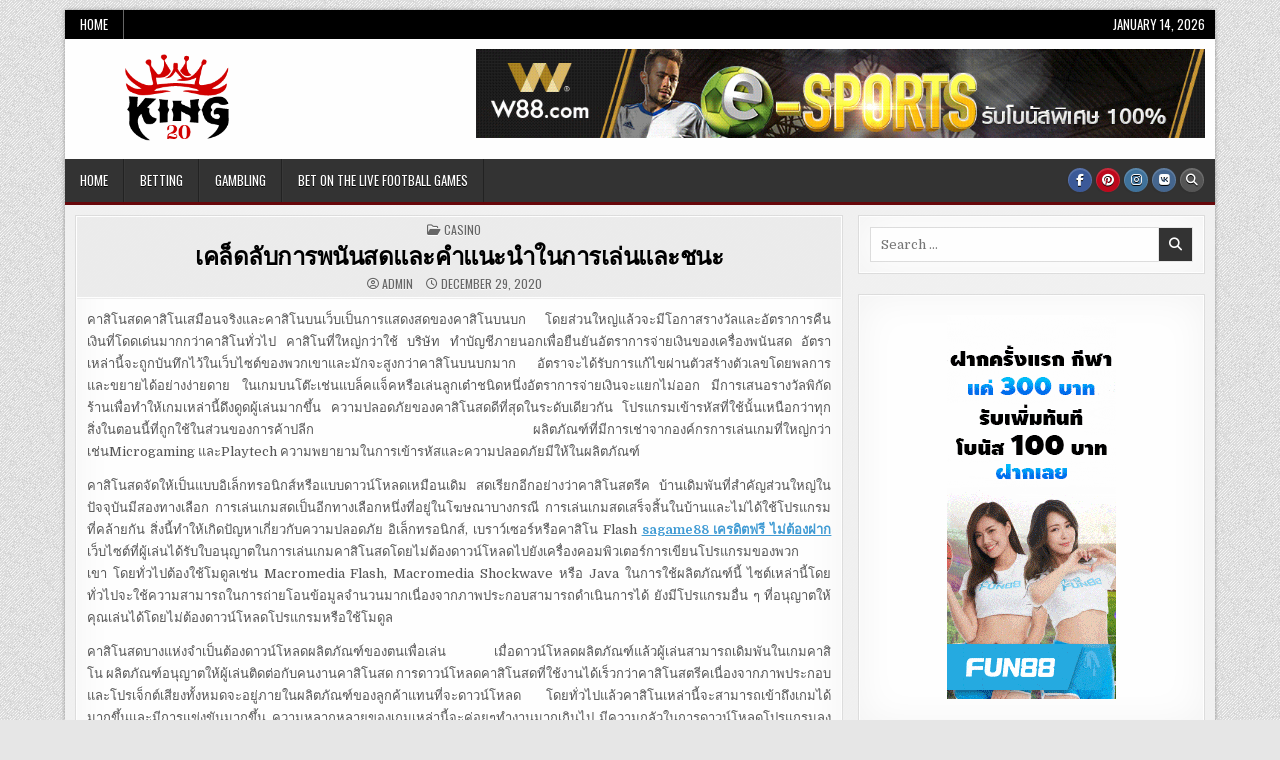

--- FILE ---
content_type: text/html; charset=UTF-8
request_url: https://king20.net/2020/%E0%B9%80%E0%B8%84%E0%B8%A5%E0%B9%87%E0%B8%94%E0%B8%A5%E0%B8%B1%E0%B8%9A%E0%B8%81%E0%B8%B2%E0%B8%A3%E0%B8%9E%E0%B8%99%E0%B8%B1%E0%B8%99%E0%B8%AA%E0%B8%94%E0%B9%81%E0%B8%A5%E0%B8%B0%E0%B8%84%E0%B8%B3.htm
body_size: 11169
content:
<!DOCTYPE html>
<html lang="en-US">
<head>
<meta charset="UTF-8">
<meta name="viewport" content="width=device-width, initial-scale=1.0">
<link rel="profile" href="http://gmpg.org/xfn/11">
<title>เคล็ดลับการพนันสดและคำแนะนำในการเล่นและชนะ &#8211; King20</title>
<meta name='robots' content='max-image-preview:large' />
<link rel='dns-prefetch' href='//fonts.googleapis.com' />
<link rel="alternate" type="application/rss+xml" title="King20 &raquo; Feed" href="https://king20.net/feed" />
<link rel="alternate" type="application/rss+xml" title="King20 &raquo; Comments Feed" href="https://king20.net/comments/feed" />
<link rel="alternate" type="application/rss+xml" title="King20 &raquo; เคล็ดลับการพนันสดและคำแนะนำในการเล่นและชนะ Comments Feed" href="https://king20.net/2020/%e0%b9%80%e0%b8%84%e0%b8%a5%e0%b9%87%e0%b8%94%e0%b8%a5%e0%b8%b1%e0%b8%9a%e0%b8%81%e0%b8%b2%e0%b8%a3%e0%b8%9e%e0%b8%99%e0%b8%b1%e0%b8%99%e0%b8%aa%e0%b8%94%e0%b9%81%e0%b8%a5%e0%b8%b0%e0%b8%84%e0%b8%b3.htm/feed" />
<link rel="alternate" title="oEmbed (JSON)" type="application/json+oembed" href="https://king20.net/wp-json/oembed/1.0/embed?url=https%3A%2F%2Fking20.net%2F2020%2F%25e0%25b9%2580%25e0%25b8%2584%25e0%25b8%25a5%25e0%25b9%2587%25e0%25b8%2594%25e0%25b8%25a5%25e0%25b8%25b1%25e0%25b8%259a%25e0%25b8%2581%25e0%25b8%25b2%25e0%25b8%25a3%25e0%25b8%259e%25e0%25b8%2599%25e0%25b8%25b1%25e0%25b8%2599%25e0%25b8%25aa%25e0%25b8%2594%25e0%25b9%2581%25e0%25b8%25a5%25e0%25b8%25b0%25e0%25b8%2584%25e0%25b8%25b3.htm" />
<link rel="alternate" title="oEmbed (XML)" type="text/xml+oembed" href="https://king20.net/wp-json/oembed/1.0/embed?url=https%3A%2F%2Fking20.net%2F2020%2F%25e0%25b9%2580%25e0%25b8%2584%25e0%25b8%25a5%25e0%25b9%2587%25e0%25b8%2594%25e0%25b8%25a5%25e0%25b8%25b1%25e0%25b8%259a%25e0%25b8%2581%25e0%25b8%25b2%25e0%25b8%25a3%25e0%25b8%259e%25e0%25b8%2599%25e0%25b8%25b1%25e0%25b8%2599%25e0%25b8%25aa%25e0%25b8%2594%25e0%25b9%2581%25e0%25b8%25a5%25e0%25b8%25b0%25e0%25b8%2584%25e0%25b8%25b3.htm&#038;format=xml" />
<style id='wp-img-auto-sizes-contain-inline-css' type='text/css'>
img:is([sizes=auto i],[sizes^="auto," i]){contain-intrinsic-size:3000px 1500px}
/*# sourceURL=wp-img-auto-sizes-contain-inline-css */
</style>
<style id='wp-emoji-styles-inline-css' type='text/css'>

	img.wp-smiley, img.emoji {
		display: inline !important;
		border: none !important;
		box-shadow: none !important;
		height: 1em !important;
		width: 1em !important;
		margin: 0 0.07em !important;
		vertical-align: -0.1em !important;
		background: none !important;
		padding: 0 !important;
	}
/*# sourceURL=wp-emoji-styles-inline-css */
</style>
<style id='wp-block-library-inline-css' type='text/css'>
:root{--wp-block-synced-color:#7a00df;--wp-block-synced-color--rgb:122,0,223;--wp-bound-block-color:var(--wp-block-synced-color);--wp-editor-canvas-background:#ddd;--wp-admin-theme-color:#007cba;--wp-admin-theme-color--rgb:0,124,186;--wp-admin-theme-color-darker-10:#006ba1;--wp-admin-theme-color-darker-10--rgb:0,107,160.5;--wp-admin-theme-color-darker-20:#005a87;--wp-admin-theme-color-darker-20--rgb:0,90,135;--wp-admin-border-width-focus:2px}@media (min-resolution:192dpi){:root{--wp-admin-border-width-focus:1.5px}}.wp-element-button{cursor:pointer}:root .has-very-light-gray-background-color{background-color:#eee}:root .has-very-dark-gray-background-color{background-color:#313131}:root .has-very-light-gray-color{color:#eee}:root .has-very-dark-gray-color{color:#313131}:root .has-vivid-green-cyan-to-vivid-cyan-blue-gradient-background{background:linear-gradient(135deg,#00d084,#0693e3)}:root .has-purple-crush-gradient-background{background:linear-gradient(135deg,#34e2e4,#4721fb 50%,#ab1dfe)}:root .has-hazy-dawn-gradient-background{background:linear-gradient(135deg,#faaca8,#dad0ec)}:root .has-subdued-olive-gradient-background{background:linear-gradient(135deg,#fafae1,#67a671)}:root .has-atomic-cream-gradient-background{background:linear-gradient(135deg,#fdd79a,#004a59)}:root .has-nightshade-gradient-background{background:linear-gradient(135deg,#330968,#31cdcf)}:root .has-midnight-gradient-background{background:linear-gradient(135deg,#020381,#2874fc)}:root{--wp--preset--font-size--normal:16px;--wp--preset--font-size--huge:42px}.has-regular-font-size{font-size:1em}.has-larger-font-size{font-size:2.625em}.has-normal-font-size{font-size:var(--wp--preset--font-size--normal)}.has-huge-font-size{font-size:var(--wp--preset--font-size--huge)}.has-text-align-center{text-align:center}.has-text-align-left{text-align:left}.has-text-align-right{text-align:right}.has-fit-text{white-space:nowrap!important}#end-resizable-editor-section{display:none}.aligncenter{clear:both}.items-justified-left{justify-content:flex-start}.items-justified-center{justify-content:center}.items-justified-right{justify-content:flex-end}.items-justified-space-between{justify-content:space-between}.screen-reader-text{border:0;clip-path:inset(50%);height:1px;margin:-1px;overflow:hidden;padding:0;position:absolute;width:1px;word-wrap:normal!important}.screen-reader-text:focus{background-color:#ddd;clip-path:none;color:#444;display:block;font-size:1em;height:auto;left:5px;line-height:normal;padding:15px 23px 14px;text-decoration:none;top:5px;width:auto;z-index:100000}html :where(.has-border-color){border-style:solid}html :where([style*=border-top-color]){border-top-style:solid}html :where([style*=border-right-color]){border-right-style:solid}html :where([style*=border-bottom-color]){border-bottom-style:solid}html :where([style*=border-left-color]){border-left-style:solid}html :where([style*=border-width]){border-style:solid}html :where([style*=border-top-width]){border-top-style:solid}html :where([style*=border-right-width]){border-right-style:solid}html :where([style*=border-bottom-width]){border-bottom-style:solid}html :where([style*=border-left-width]){border-left-style:solid}html :where(img[class*=wp-image-]){height:auto;max-width:100%}:where(figure){margin:0 0 1em}html :where(.is-position-sticky){--wp-admin--admin-bar--position-offset:var(--wp-admin--admin-bar--height,0px)}@media screen and (max-width:600px){html :where(.is-position-sticky){--wp-admin--admin-bar--position-offset:0px}}

/*# sourceURL=wp-block-library-inline-css */
</style><style id='global-styles-inline-css' type='text/css'>
:root{--wp--preset--aspect-ratio--square: 1;--wp--preset--aspect-ratio--4-3: 4/3;--wp--preset--aspect-ratio--3-4: 3/4;--wp--preset--aspect-ratio--3-2: 3/2;--wp--preset--aspect-ratio--2-3: 2/3;--wp--preset--aspect-ratio--16-9: 16/9;--wp--preset--aspect-ratio--9-16: 9/16;--wp--preset--color--black: #000000;--wp--preset--color--cyan-bluish-gray: #abb8c3;--wp--preset--color--white: #ffffff;--wp--preset--color--pale-pink: #f78da7;--wp--preset--color--vivid-red: #cf2e2e;--wp--preset--color--luminous-vivid-orange: #ff6900;--wp--preset--color--luminous-vivid-amber: #fcb900;--wp--preset--color--light-green-cyan: #7bdcb5;--wp--preset--color--vivid-green-cyan: #00d084;--wp--preset--color--pale-cyan-blue: #8ed1fc;--wp--preset--color--vivid-cyan-blue: #0693e3;--wp--preset--color--vivid-purple: #9b51e0;--wp--preset--gradient--vivid-cyan-blue-to-vivid-purple: linear-gradient(135deg,rgb(6,147,227) 0%,rgb(155,81,224) 100%);--wp--preset--gradient--light-green-cyan-to-vivid-green-cyan: linear-gradient(135deg,rgb(122,220,180) 0%,rgb(0,208,130) 100%);--wp--preset--gradient--luminous-vivid-amber-to-luminous-vivid-orange: linear-gradient(135deg,rgb(252,185,0) 0%,rgb(255,105,0) 100%);--wp--preset--gradient--luminous-vivid-orange-to-vivid-red: linear-gradient(135deg,rgb(255,105,0) 0%,rgb(207,46,46) 100%);--wp--preset--gradient--very-light-gray-to-cyan-bluish-gray: linear-gradient(135deg,rgb(238,238,238) 0%,rgb(169,184,195) 100%);--wp--preset--gradient--cool-to-warm-spectrum: linear-gradient(135deg,rgb(74,234,220) 0%,rgb(151,120,209) 20%,rgb(207,42,186) 40%,rgb(238,44,130) 60%,rgb(251,105,98) 80%,rgb(254,248,76) 100%);--wp--preset--gradient--blush-light-purple: linear-gradient(135deg,rgb(255,206,236) 0%,rgb(152,150,240) 100%);--wp--preset--gradient--blush-bordeaux: linear-gradient(135deg,rgb(254,205,165) 0%,rgb(254,45,45) 50%,rgb(107,0,62) 100%);--wp--preset--gradient--luminous-dusk: linear-gradient(135deg,rgb(255,203,112) 0%,rgb(199,81,192) 50%,rgb(65,88,208) 100%);--wp--preset--gradient--pale-ocean: linear-gradient(135deg,rgb(255,245,203) 0%,rgb(182,227,212) 50%,rgb(51,167,181) 100%);--wp--preset--gradient--electric-grass: linear-gradient(135deg,rgb(202,248,128) 0%,rgb(113,206,126) 100%);--wp--preset--gradient--midnight: linear-gradient(135deg,rgb(2,3,129) 0%,rgb(40,116,252) 100%);--wp--preset--font-size--small: 13px;--wp--preset--font-size--medium: 20px;--wp--preset--font-size--large: 36px;--wp--preset--font-size--x-large: 42px;--wp--preset--spacing--20: 0.44rem;--wp--preset--spacing--30: 0.67rem;--wp--preset--spacing--40: 1rem;--wp--preset--spacing--50: 1.5rem;--wp--preset--spacing--60: 2.25rem;--wp--preset--spacing--70: 3.38rem;--wp--preset--spacing--80: 5.06rem;--wp--preset--shadow--natural: 6px 6px 9px rgba(0, 0, 0, 0.2);--wp--preset--shadow--deep: 12px 12px 50px rgba(0, 0, 0, 0.4);--wp--preset--shadow--sharp: 6px 6px 0px rgba(0, 0, 0, 0.2);--wp--preset--shadow--outlined: 6px 6px 0px -3px rgb(255, 255, 255), 6px 6px rgb(0, 0, 0);--wp--preset--shadow--crisp: 6px 6px 0px rgb(0, 0, 0);}:where(.is-layout-flex){gap: 0.5em;}:where(.is-layout-grid){gap: 0.5em;}body .is-layout-flex{display: flex;}.is-layout-flex{flex-wrap: wrap;align-items: center;}.is-layout-flex > :is(*, div){margin: 0;}body .is-layout-grid{display: grid;}.is-layout-grid > :is(*, div){margin: 0;}:where(.wp-block-columns.is-layout-flex){gap: 2em;}:where(.wp-block-columns.is-layout-grid){gap: 2em;}:where(.wp-block-post-template.is-layout-flex){gap: 1.25em;}:where(.wp-block-post-template.is-layout-grid){gap: 1.25em;}.has-black-color{color: var(--wp--preset--color--black) !important;}.has-cyan-bluish-gray-color{color: var(--wp--preset--color--cyan-bluish-gray) !important;}.has-white-color{color: var(--wp--preset--color--white) !important;}.has-pale-pink-color{color: var(--wp--preset--color--pale-pink) !important;}.has-vivid-red-color{color: var(--wp--preset--color--vivid-red) !important;}.has-luminous-vivid-orange-color{color: var(--wp--preset--color--luminous-vivid-orange) !important;}.has-luminous-vivid-amber-color{color: var(--wp--preset--color--luminous-vivid-amber) !important;}.has-light-green-cyan-color{color: var(--wp--preset--color--light-green-cyan) !important;}.has-vivid-green-cyan-color{color: var(--wp--preset--color--vivid-green-cyan) !important;}.has-pale-cyan-blue-color{color: var(--wp--preset--color--pale-cyan-blue) !important;}.has-vivid-cyan-blue-color{color: var(--wp--preset--color--vivid-cyan-blue) !important;}.has-vivid-purple-color{color: var(--wp--preset--color--vivid-purple) !important;}.has-black-background-color{background-color: var(--wp--preset--color--black) !important;}.has-cyan-bluish-gray-background-color{background-color: var(--wp--preset--color--cyan-bluish-gray) !important;}.has-white-background-color{background-color: var(--wp--preset--color--white) !important;}.has-pale-pink-background-color{background-color: var(--wp--preset--color--pale-pink) !important;}.has-vivid-red-background-color{background-color: var(--wp--preset--color--vivid-red) !important;}.has-luminous-vivid-orange-background-color{background-color: var(--wp--preset--color--luminous-vivid-orange) !important;}.has-luminous-vivid-amber-background-color{background-color: var(--wp--preset--color--luminous-vivid-amber) !important;}.has-light-green-cyan-background-color{background-color: var(--wp--preset--color--light-green-cyan) !important;}.has-vivid-green-cyan-background-color{background-color: var(--wp--preset--color--vivid-green-cyan) !important;}.has-pale-cyan-blue-background-color{background-color: var(--wp--preset--color--pale-cyan-blue) !important;}.has-vivid-cyan-blue-background-color{background-color: var(--wp--preset--color--vivid-cyan-blue) !important;}.has-vivid-purple-background-color{background-color: var(--wp--preset--color--vivid-purple) !important;}.has-black-border-color{border-color: var(--wp--preset--color--black) !important;}.has-cyan-bluish-gray-border-color{border-color: var(--wp--preset--color--cyan-bluish-gray) !important;}.has-white-border-color{border-color: var(--wp--preset--color--white) !important;}.has-pale-pink-border-color{border-color: var(--wp--preset--color--pale-pink) !important;}.has-vivid-red-border-color{border-color: var(--wp--preset--color--vivid-red) !important;}.has-luminous-vivid-orange-border-color{border-color: var(--wp--preset--color--luminous-vivid-orange) !important;}.has-luminous-vivid-amber-border-color{border-color: var(--wp--preset--color--luminous-vivid-amber) !important;}.has-light-green-cyan-border-color{border-color: var(--wp--preset--color--light-green-cyan) !important;}.has-vivid-green-cyan-border-color{border-color: var(--wp--preset--color--vivid-green-cyan) !important;}.has-pale-cyan-blue-border-color{border-color: var(--wp--preset--color--pale-cyan-blue) !important;}.has-vivid-cyan-blue-border-color{border-color: var(--wp--preset--color--vivid-cyan-blue) !important;}.has-vivid-purple-border-color{border-color: var(--wp--preset--color--vivid-purple) !important;}.has-vivid-cyan-blue-to-vivid-purple-gradient-background{background: var(--wp--preset--gradient--vivid-cyan-blue-to-vivid-purple) !important;}.has-light-green-cyan-to-vivid-green-cyan-gradient-background{background: var(--wp--preset--gradient--light-green-cyan-to-vivid-green-cyan) !important;}.has-luminous-vivid-amber-to-luminous-vivid-orange-gradient-background{background: var(--wp--preset--gradient--luminous-vivid-amber-to-luminous-vivid-orange) !important;}.has-luminous-vivid-orange-to-vivid-red-gradient-background{background: var(--wp--preset--gradient--luminous-vivid-orange-to-vivid-red) !important;}.has-very-light-gray-to-cyan-bluish-gray-gradient-background{background: var(--wp--preset--gradient--very-light-gray-to-cyan-bluish-gray) !important;}.has-cool-to-warm-spectrum-gradient-background{background: var(--wp--preset--gradient--cool-to-warm-spectrum) !important;}.has-blush-light-purple-gradient-background{background: var(--wp--preset--gradient--blush-light-purple) !important;}.has-blush-bordeaux-gradient-background{background: var(--wp--preset--gradient--blush-bordeaux) !important;}.has-luminous-dusk-gradient-background{background: var(--wp--preset--gradient--luminous-dusk) !important;}.has-pale-ocean-gradient-background{background: var(--wp--preset--gradient--pale-ocean) !important;}.has-electric-grass-gradient-background{background: var(--wp--preset--gradient--electric-grass) !important;}.has-midnight-gradient-background{background: var(--wp--preset--gradient--midnight) !important;}.has-small-font-size{font-size: var(--wp--preset--font-size--small) !important;}.has-medium-font-size{font-size: var(--wp--preset--font-size--medium) !important;}.has-large-font-size{font-size: var(--wp--preset--font-size--large) !important;}.has-x-large-font-size{font-size: var(--wp--preset--font-size--x-large) !important;}
/*# sourceURL=global-styles-inline-css */
</style>

<style id='classic-theme-styles-inline-css' type='text/css'>
/*! This file is auto-generated */
.wp-block-button__link{color:#fff;background-color:#32373c;border-radius:9999px;box-shadow:none;text-decoration:none;padding:calc(.667em + 2px) calc(1.333em + 2px);font-size:1.125em}.wp-block-file__button{background:#32373c;color:#fff;text-decoration:none}
/*# sourceURL=/wp-includes/css/classic-themes.min.css */
</style>
<link rel='stylesheet' id='boldwp-maincss-css' href='https://king20.net/wp-content/themes/boldwp/style.css' type='text/css' media='all' />
<link rel='stylesheet' id='fontawesome-css' href='https://king20.net/wp-content/themes/boldwp/assets/css/all.min.css' type='text/css' media='all' />
<link rel='stylesheet' id='boldwp-webfont-css' href='//fonts.googleapis.com/css?family=Playfair+Display:400,400i,700,700i|Domine:400,700|Oswald:400,700|Patua+One|Roboto+Condensed:400,400i,700,700i&#038;display=swap' type='text/css' media='all' />
<script type="text/javascript" src="https://king20.net/wp-includes/js/jquery/jquery.min.js?ver=3.7.1" id="jquery-core-js"></script>
<script type="text/javascript" src="https://king20.net/wp-includes/js/jquery/jquery-migrate.min.js?ver=3.4.1" id="jquery-migrate-js"></script>
<link rel="https://api.w.org/" href="https://king20.net/wp-json/" /><link rel="alternate" title="JSON" type="application/json" href="https://king20.net/wp-json/wp/v2/posts/246" /><link rel="EditURI" type="application/rsd+xml" title="RSD" href="https://king20.net/xmlrpc.php?rsd" />
<meta name="generator" content="WordPress 6.9" />
<link rel="canonical" href="https://king20.net/2020/%e0%b9%80%e0%b8%84%e0%b8%a5%e0%b9%87%e0%b8%94%e0%b8%a5%e0%b8%b1%e0%b8%9a%e0%b8%81%e0%b8%b2%e0%b8%a3%e0%b8%9e%e0%b8%99%e0%b8%b1%e0%b8%99%e0%b8%aa%e0%b8%94%e0%b9%81%e0%b8%a5%e0%b8%b0%e0%b8%84%e0%b8%b3.htm" />
<link rel='shortlink' href='https://king20.net/?p=246' />
<link rel="pingback" href="https://king20.net/xmlrpc.php">    <style type="text/css">
            .boldwp-site-title, .boldwp-site-description {position: absolute;clip: rect(1px, 1px, 1px, 1px);}
        </style>
    <style type="text/css" id="custom-background-css">
body.custom-background { background-image: url("https://king20.net/wp-content/themes/boldwp/assets/images/background.png"); background-position: left top; background-size: auto; background-repeat: repeat; background-attachment: fixed; }
</style>
			<style type="text/css" id="wp-custom-css">
			.boldwp-logo-img {
    display: block;
    padding: 0;
    margin: 0;
    height: 90px;
    margin-left: 50px;
}		</style>
		</head>

<body class="wp-singular post-template-default single single-post postid-246 single-format-standard custom-background wp-custom-logo wp-theme-boldwp boldwp-animated boldwp-fadein boldwp-custom-logo-active boldwp-primary-menu-active boldwp-primary-mobile-menu-active boldwp-secondary-menu-active boldwp-secondary-mobile-menu-active boldwp-table-css-active boldwp-uc-links" id="boldwp-site-body" itemscope="itemscope" itemtype="http://schema.org/WebPage">
<a class="skip-link screen-reader-text" href="#boldwp-posts-wrapper">Skip to content</a>

<div class="boldwp-site-wrapper">

<div class="boldwp-outer-wrapper">
<div class="boldwp-container boldwp-secondary-menu-container boldwp-clearfix">
<div class="boldwp-secondary-menu-container-inside boldwp-clearfix">
<nav class="boldwp-nav-secondary" id="boldwp-secondary-navigation" itemscope="itemscope" itemtype="http://schema.org/SiteNavigationElement" role="navigation" aria-label="Secondary Menu">
<button class="boldwp-secondary-responsive-menu-icon" aria-controls="boldwp-menu-secondary-navigation" aria-expanded="false">Menu</button>
<ul id="boldwp-menu-secondary-navigation" class="boldwp-secondary-nav-menu boldwp-menu-secondary"><li ><a href="https://king20.net/">Home</a></li></ul><div class="boldwp-header-date">January 14, 2026</div></nav>
</div>
</div>
</div>

<div class="boldwp-outer-wrapper">
<div class="boldwp-container" id="boldwp-header" itemscope="itemscope" itemtype="http://schema.org/WPHeader" role="banner">
<div class="boldwp-head-content boldwp-clearfix" id="boldwp-head-content">

<div class="boldwp-header-inside boldwp-clearfix">
<div class="boldwp-header-inside-content boldwp-clearfix">

<div class="boldwp-logo">
    <div class="site-branding">
    <a href="https://king20.net/" rel="home" class="boldwp-logo-img-link">
        <img src="https://king20.net/wp-content/uploads/2020/07/Logo.png" alt="" class="boldwp-logo-img"/>
    </a>
    <div class="boldwp-custom-logo-info">            <p class="boldwp-site-title"><a href="https://king20.net/" rel="home">King20</a></p>
            <p class="boldwp-site-description"><span></span></p>    </div>
    </div>
</div>

<div class="boldwp-header-ad">
<div id="text-2" class="boldwp-header-widget widget widget_text">			<div class="textwidget"><p><img fetchpriority="high" decoding="async" class="aligncenter size-full wp-image-19" src="http://king20.net/wp-content/uploads/2020/07/banner.gif" alt="" width="980" height="120" /></p>
</div>
		</div></div><!--/.boldwp-header-ad -->

</div>
</div>

</div><!--/#boldwp-head-content -->
</div><!--/#boldwp-header -->
</div>



<div class="boldwp-outer-wrapper">
<div class="boldwp-container boldwp-primary-menu-container boldwp-clearfix">
<div class="boldwp-primary-menu-container-inside boldwp-clearfix">

<nav class="boldwp-nav-primary" id="boldwp-primary-navigation" itemscope="itemscope" itemtype="http://schema.org/SiteNavigationElement" role="navigation" aria-label="Primary Menu">
<button class="boldwp-primary-responsive-menu-icon" aria-controls="boldwp-menu-primary-navigation" aria-expanded="false">Menu</button>
<ul id="boldwp-menu-primary-navigation" class="boldwp-primary-nav-menu boldwp-menu-primary"><li id="menu-item-27" class="menu-item menu-item-type-custom menu-item-object-custom menu-item-home menu-item-27"><a href="http://king20.net/">Home</a></li>
<li id="menu-item-25" class="menu-item menu-item-type-taxonomy menu-item-object-category menu-item-25"><a href="https://king20.net/category/betting">Betting</a></li>
<li id="menu-item-26" class="menu-item menu-item-type-taxonomy menu-item-object-category menu-item-26"><a href="https://king20.net/category/gambling">Gambling</a></li>
<li id="menu-item-28" class="menu-item menu-item-type-post_type menu-item-object-post menu-item-28"><a href="https://king20.net/2020/bet-on-the-live-football-games.htm">Bet on the live football games</a></li>
</ul>
<div class="boldwp-top-social-icons boldwp-clearfix">
                    <a href="https://facebook.com/" target="_blank" rel="nofollow" class="boldwp-social-icon-facebook" aria-label="Facebook Button"><i class="fab fa-facebook-f" aria-hidden="true" title="Facebook"></i></a>                    <a href="https://pinterest.com/" target="_blank" rel="nofollow" class="boldwp-social-icon-pinterest" aria-label="Pinterest Button"><i class="fab fa-pinterest" aria-hidden="true" title="Pinterest"></i></a>                    <a href="https://instagram.com/" target="_blank" rel="nofollow" class="boldwp-social-icon-instagram" aria-label="Instagram Button"><i class="fab fa-instagram" aria-hidden="true" title="Instagram"></i></a>                                                                                                                                                                  <a href="https://vk.com/" target="_blank" rel="nofollow" class="boldwp-social-icon-vk" aria-label="VK Button"><i class="fab fa-vk" aria-hidden="true" title="VK"></i></a>                                                                                                <a href="#" class="boldwp-social-icon-search" aria-label="Search Button"><i class="fas fa-search" aria-hidden="true" title="Search"></i></a></div>

</nav>

</div>
</div>
</div>

<div id="boldwp-search-overlay-wrap" class="boldwp-search-overlay">
  <div class="boldwp-search-overlay-content">
    
<form role="search" method="get" class="boldwp-search-form" action="https://king20.net/">
<label>
    <span class="boldwp-sr-only">Search for:</span>
    <input type="search" class="boldwp-search-field" placeholder="Search &hellip;" value="" name="s" />
</label>
<input type="submit" class="boldwp-search-submit" value="&#xf002;" />
</form>  </div>
  <button class="boldwp-search-closebtn" aria-label="Close Search" title="Close Search">&#xD7;</button>
</div>

<div class="boldwp-outer-wrapper">


</div>

<div class="boldwp-outer-wrapper" id="boldwp-wrapper-outside">

<div class="boldwp-container boldwp-clearfix" id="boldwp-wrapper">
<div class="boldwp-content-wrapper boldwp-clearfix" id="boldwp-content-wrapper">
<div class="boldwp-main-wrapper boldwp-clearfix" id="boldwp-main-wrapper" itemscope="itemscope" itemtype="http://schema.org/Blog" role="main">
<div class="theiaStickySidebar">
<div class="boldwp-main-wrapper-inside boldwp-clearfix">


<div class="boldwp-featured-posts-area boldwp-featured-posts-area-top boldwp-clearfix">

</div>


<div class="boldwp-posts-wrapper" id="boldwp-posts-wrapper">



<article id="post-246" class="boldwp-post-singular boldwp-box post-246 post type-post status-publish format-standard hentry category-casino wpcat-5-id">
<div class="boldwp-box-inside">

        <header class="entry-header">
    <div class="entry-header-inside">
        <div class="boldwp-entry-meta-single boldwp-entry-meta-single-top"><span class="boldwp-entry-meta-single-cats"><i class="far fa-folder-open" aria-hidden="true"></i>&nbsp;<span class="boldwp-sr-only">Posted in </span><a href="https://king20.net/category/casino" rel="category tag">Casino</a></span></div>
                    <h1 class="post-title entry-title"><a href="https://king20.net/2020/%e0%b9%80%e0%b8%84%e0%b8%a5%e0%b9%87%e0%b8%94%e0%b8%a5%e0%b8%b1%e0%b8%9a%e0%b8%81%e0%b8%b2%e0%b8%a3%e0%b8%9e%e0%b8%99%e0%b8%b1%e0%b8%99%e0%b8%aa%e0%b8%94%e0%b9%81%e0%b8%a5%e0%b8%b0%e0%b8%84%e0%b8%b3.htm" rel="bookmark">เคล็ดลับการพนันสดและคำแนะนำในการเล่นและชนะ</a></h1>        
                <div class="boldwp-entry-meta-single">
    <span class="boldwp-entry-meta-single-author"><i class="far fa-user-circle" aria-hidden="true"></i>&nbsp;<span class="author vcard" itemscope="itemscope" itemtype="http://schema.org/Person" itemprop="author"><a class="url fn n" href="https://king20.net/author/admin">admin</a></span></span>    <span class="boldwp-entry-meta-single-date"><i class="far fa-clock" aria-hidden="true"></i>&nbsp;December 29, 2020</span>            </div>
        </div>
    </header><!-- .entry-header -->
    
    
    <div class="entry-content boldwp-clearfix">
        <p style="text-align: justify;">คาสิโนสดคาสิโนเสมือนจริงและคาสิโนบนเว็บเป็นการแสดงสดของคาสิโนบนบก โดยส่วนใหญ่แล้วจะมีโอกาสรางวัลและอัตราการคืนเงินที่โดดเด่นมากกว่าคาสิโนทั่วไป คาสิโนที่ใหญ่กว่าใช้ บริษัท ทำบัญชีภายนอกเพื่อยืนยันอัตราการจ่ายเงินของเครื่องพนันสด อัตราเหล่านี้จะถูกบันทึกไว้ในเว็บไซต์ของพวกเขาและมักจะสูงกว่าคาสิโนบนบกมาก อัตราจะได้รับการแก้ไขผ่านตัวสร้างตัวเลขโดยพลการและขยายได้อย่างง่ายดาย ในเกมบนโต๊ะเช่นแบล็คแจ็คหรือเล่นลูกเต๋าชนิดหนึ่งอัตราการจ่ายเงินจะแยกไม่ออก มีการเสนอรางวัลพิกัดร้านเพื่อทำให้เกมเหล่านี้ดึงดูดผู้เล่นมากขึ้น ความปลอดภัยของคาสิโนสดดีที่สุดในระดับเดียวกัน โปรแกรมเข้ารหัสที่ใช้นั้นเหนือกว่าทุกสิ่งในตอนนี้ที่ถูกใช้ในส่วนของการค้าปลีก ผลิตภัณฑ์ที่มีการเช่าจากองค์กรการเล่นเกมที่ใหญ่กว่าเช่นMicrogaming และPlaytech ความพยายามในการเข้ารหัสและความปลอดภัยมีให้ในผลิตภัณฑ์</p>
<p style="text-align: justify;">คาสิโนสดจัดให้เป็นแบบอิเล็กทรอนิกส์หรือแบบดาวน์โหลดเหมือนเดิม สดเรียกอีกอย่างว่าคาสิโนสตรีค บ้านเดิมพันที่สำคัญส่วนใหญ่ในปัจจุบันมีสองทางเลือก การเล่นเกมสดเป็นอีกทางเลือกหนึ่งที่อยู่ในโฆษณาบางกรณี การเล่นเกมสดเสร็จสิ้นในบ้านและไม่ได้ใช้โปรแกรมที่คล้ายกัน สิ่งนี้ทำให้เกิดปัญหาเกี่ยวกับความปลอดภัย อิเล็กทรอนิกส์, เบราว์เซอร์หรือคาสิโน Flash <strong><a href="https://imiwinplus.com/">sagame88 เครดิตฟรี ไม่ต้องฝาก</a></strong> เว็บไซต์ที่ผู้เล่นได้รับใบอนุญาตในการเล่นเกมคาสิโนสดโดยไม่ต้องดาวน์โหลดไปยังเครื่องคอมพิวเตอร์การเขียนโปรแกรมของพวกเขา โดยทั่วไปต้องใช้โมดูลเช่น Macromedia Flash, Macromedia Shockwave หรือ Java ในการใช้ผลิตภัณฑ์นี้ ไซต์เหล่านี้โดยทั่วไปจะใช้ความสามารถในการถ่ายโอนข้อมูลจำนวนมากเนื่องจากภาพประกอบสามารถดำเนินการได้ ยังมีโปรแกรมอื่น ๆ ที่อนุญาตให้คุณเล่นได้โดยไม่ต้องดาวน์โหลดโปรแกรมหรือใช้โมดูล</p>
<p style="text-align: justify;">คาสิโนสดบางแห่งจำเป็นต้องดาวน์โหลดผลิตภัณฑ์ของตนเพื่อเล่น เมื่อดาวน์โหลดผลิตภัณฑ์แล้วผู้เล่นสามารถเดิมพันในเกมคาสิโน ผลิตภัณฑ์อนุญาตให้ผู้เล่นติดต่อกับคนงานคาสิโนสด การดาวน์โหลดคาสิโนสดที่ใช้งานได้เร็วกว่าคาสิโนสตรีคเนื่องจากภาพประกอบและโปรเจ็กต์เสียงทั้งหมดจะอยู่ภายในผลิตภัณฑ์ของลูกค้าแทนที่จะดาวน์โหลด โดยทั่วไปแล้วคาสิโนเหล่านี้จะสามารถเข้าถึงเกมได้มากขึ้นและมีการแข่งขันมากขึ้น ความหลากหลายของเกมเหล่านี้จะค่อยๆทำงานมากเกินไป มีความกลัวในการดาวน์โหลดโปรแกรมลงพีซีอยู่เสมอ หากคุณตรวจสอบคาสิโนสดที่น่าเชื่อถือสิ่งนี้จะไม่ใช่ปัญหา โปรดจำไว้ว่าคาสิโนสดอาจนำมาเป็นเงินสดเมื่อมีผู้เล่น ความเป็นอยู่ที่น่าเชื่อถือเท่าที่จะเป็นไปได้ภายใต้สถานการณ์นั้น ๆ พวกเขาจะนำเงินสดของพวกเขาผ่านโอกาสเฉือนของเกม</p>
    </div><!-- .entry-content -->

    
        <footer class="entry-footer">
            </footer><!-- .entry-footer -->
    
    
            <div class="boldwp-author-bio">
            <div class="boldwp-author-bio-inside">
            <div class="boldwp-author-bio-top">
            <span class="boldwp-author-bio-gravatar">
                <img alt='' src='https://secure.gravatar.com/avatar/c29dd5203e2330ac55bd0e43a1e779d044ccf6b5da3bfd9d3daaca378919c2d1?s=80&#038;d=mm&#038;r=g' class='avatar avatar-80 photo' height='80' width='80' />
            </span>
            <div class="boldwp-author-bio-text">
                <div class="boldwp-author-bio-name">Author: <span><a href="http://king20.net" title="Visit admin&#8217;s website" rel="author external">admin</a></span></div><div class="boldwp-author-bio-text-description"></div>
            </div>
            </div>
            </div>
            </div>
        </div>
</article>


	<nav class="navigation post-navigation" aria-label="Posts">
		<h2 class="screen-reader-text">Post navigation</h2>
		<div class="nav-links"><div class="nav-previous"><a href="https://king20.net/2020/%e0%b8%9e%e0%b8%b7%e0%b9%89%e0%b8%99%e0%b8%97%e0%b8%b5%e0%b9%88%e0%b8%a7%e0%b9%88%e0%b8%b2%e0%b8%87%e0%b8%a3%e0%b8%b0%e0%b8%ab%e0%b8%a7%e0%b9%88%e0%b8%b2%e0%b8%87%e0%b9%80%e0%b8%81%e0%b8%a1%e0%b8%aa.htm" rel="prev">พื้นที่ว่างระหว่างเกมสล็อต sank088 ออนไลน์ &rarr;</a></div><div class="nav-next"><a href="https://king20.net/2020/%e0%b8%aa%e0%b8%b4%e0%b9%88%e0%b8%87%e0%b8%97%e0%b8%b5%e0%b9%88%e0%b8%95%e0%b9%89%e0%b8%ad%e0%b8%87%e0%b8%95%e0%b8%a3%e0%b8%a7%e0%b8%88%e0%b8%aa%e0%b8%ad%e0%b8%9a%e0%b8%81%e0%b9%88%e0%b8%ad%e0%b8%99.htm" rel="next">&larr; สิ่งที่ต้องตรวจสอบก่อนเริ่มจากการเล่นบนเว็บไซต์คาสิโนออนไลน์?</a></div></div>
	</nav>
<div class="clear"></div>
</div><!--/#boldwp-posts-wrapper -->


<div class='boldwp-featured-posts-area boldwp-featured-posts-area-bottom boldwp-clearfix'>

<div id="text-6" class="boldwp-main-widget widget boldwp-box widget_text"><div class="boldwp-box-inside">			<div class="textwidget"><p><img loading="lazy" decoding="async" class="aligncenter size-full wp-image-31" src="http://king20.net/wp-content/uploads/2020/07/myroyalewin-banner-6.png" alt="" width="1024" height="190" srcset="https://king20.net/wp-content/uploads/2020/07/myroyalewin-banner-6.png 1024w, https://king20.net/wp-content/uploads/2020/07/myroyalewin-banner-6-300x56.png 300w, https://king20.net/wp-content/uploads/2020/07/myroyalewin-banner-6-768x143.png 768w, https://king20.net/wp-content/uploads/2020/07/myroyalewin-banner-6-750x139.png 750w" sizes="auto, (max-width: 1024px) 100vw, 1024px" /></p>
</div>
		</div></div></div>


</div>
</div>
</div><!-- /#boldwp-main-wrapper -->


<div class="boldwp-sidebar-wrapper boldwp-sidebar-widget-areas boldwp-clearfix" id="boldwp-sidebar-wrapper" itemscope="itemscope" itemtype="http://schema.org/WPSideBar" role="complementary">
<div class="theiaStickySidebar">
<div class="boldwp-sidebar-wrapper-inside boldwp-clearfix">

<div id="search-2" class="boldwp-side-widget widget boldwp-box widget_search"><div class="boldwp-box-inside">
<form role="search" method="get" class="boldwp-search-form" action="https://king20.net/">
<label>
    <span class="boldwp-sr-only">Search for:</span>
    <input type="search" class="boldwp-search-field" placeholder="Search &hellip;" value="" name="s" />
</label>
<input type="submit" class="boldwp-search-submit" value="&#xf002;" />
</form></div></div><div id="text-8" class="boldwp-side-widget widget boldwp-box widget_text"><div class="boldwp-box-inside">			<div class="textwidget"><p><center><a href="https://lucky895.com/devm?w=ovs" target="new"><img decoding="async" title="fun88" src="http://king20.net/wp-content/uploads/2023/05/F1M2_SportIN_March_169x384.gif" alt="fun88"  width="" height="" /> </a></center></p>
</div>
		</div></div><div id="text-7" class="boldwp-side-widget widget boldwp-box widget_text"><div class="boldwp-box-inside">			<div class="textwidget"><p><img loading="lazy" decoding="async" class="aligncenter size-full wp-image-29" src="http://king20.net/wp-content/uploads/2020/07/HWD_BRANDING_2015-3_lg.jpg" alt="" width="573" height="700" srcset="https://king20.net/wp-content/uploads/2020/07/HWD_BRANDING_2015-3_lg.jpg 573w, https://king20.net/wp-content/uploads/2020/07/HWD_BRANDING_2015-3_lg-246x300.jpg 246w" sizes="auto, (max-width: 573px) 100vw, 573px" /></p>
</div>
		</div></div>
		<div id="recent-posts-2" class="boldwp-side-widget widget boldwp-box widget_recent_entries"><div class="boldwp-box-inside">
		<div class="boldwp-widget-header"><h2 class="boldwp-widget-title"><span class="boldwp-widget-title-inside">Recent Posts</span></h2></div><nav aria-label="Recent Posts">
		<ul>
											<li>
					<a href="https://king20.net/2026/the-thrill-of-online-lottery-is-just-one-click-away.htm">The Thrill of Online Lottery is Just One Click Away</a>
									</li>
											<li>
					<a href="https://king20.net/2026/conquer-challenges-and-claim-wins-in-online-slot-empires.htm">Conquer Challenges and Claim Wins in Online Slot Empires</a>
									</li>
											<li>
					<a href="https://king20.net/2026/journey-into-the-world-of-huge-wins-with-exciting-slot-machines.htm">Journey into the World of Huge Wins with Exciting Slot Machines</a>
									</li>
											<li>
					<a href="https://king20.net/2026/new-slot-innovations-online-reimagine-classic-gaming-mechanics.htm">New Slot Innovations Online Reimagine Classic Gaming Mechanics</a>
									</li>
											<li>
					<a href="https://king20.net/2026/tips-for-avoiding-impulsive-bets-while-enjoying-digital-poker-and-card-games.htm">Tips For Avoiding Impulsive Bets While Enjoying Digital Poker And Card Games</a>
									</li>
					</ul>

		</nav></div></div><div id="categories-3" class="boldwp-side-widget widget boldwp-box widget_categories"><div class="boldwp-box-inside"><div class="boldwp-widget-header"><h2 class="boldwp-widget-title"><span class="boldwp-widget-title-inside">Categories</span></h2></div><nav aria-label="Categories">
			<ul>
					<li class="cat-item cat-item-2"><a href="https://king20.net/category/betting">Betting</a>
</li>
	<li class="cat-item cat-item-5"><a href="https://king20.net/category/casino">Casino</a>
</li>
	<li class="cat-item cat-item-7"><a href="https://king20.net/category/finance">Finance</a>
</li>
	<li class="cat-item cat-item-3"><a href="https://king20.net/category/gambling">Gambling</a>
</li>
	<li class="cat-item cat-item-9"><a href="https://king20.net/category/lottery">Lottery</a>
</li>
	<li class="cat-item cat-item-10"><a href="https://king20.net/category/poker">Poker</a>
</li>
	<li class="cat-item cat-item-6"><a href="https://king20.net/category/slot">Slot</a>
</li>
	<li class="cat-item cat-item-8"><a href="https://king20.net/category/sports">Sports</a>
</li>
			</ul>

			</nav></div></div>
</div>
</div>
</div><!-- /#boldwp-sidebar-wrapper-->

</div>

</div><!--/#boldwp-content-wrapper -->
</div><!--/#boldwp-wrapper -->

<div class="boldwp-outer-wrapper">


</div>



<div class="boldwp-outer-wrapper">
<div class="boldwp-bottom-social-bar">

<div class="boldwp-bottom-social-icons boldwp-clearfix">
                                                                                                                                                                                                                                                                               <a href="#" aria-label="Search Button" class="boldwp-social-icon-search"><i class="fas fa-search" aria-hidden="true" title="Search"></i></a></div>

</div>
</div>

<div class="boldwp-outer-wrapper">
<div class='boldwp-clearfix' id='boldwp-footer'>
<div class='boldwp-foot-wrap boldwp-container'>

  <p class='boldwp-copyright'>Copyright &copy; 2026 King20</p>
<p class='boldwp-credit'><a href="https://themesdna.com/">Design by ThemesDNA.com</a></p>

</div>
</div><!--/#boldwp-footer -->
</div>


</div>

<button class="boldwp-scroll-top" title="Scroll to Top"><i class="fas fa-arrow-up" aria-hidden="true"></i><span class="boldwp-sr-only">Scroll to Top</span></button>

<script type="speculationrules">
{"prefetch":[{"source":"document","where":{"and":[{"href_matches":"/*"},{"not":{"href_matches":["/wp-*.php","/wp-admin/*","/wp-content/uploads/*","/wp-content/*","/wp-content/plugins/*","/wp-content/themes/boldwp/*","/*\\?(.+)"]}},{"not":{"selector_matches":"a[rel~=\"nofollow\"]"}},{"not":{"selector_matches":".no-prefetch, .no-prefetch a"}}]},"eagerness":"conservative"}]}
</script>
<script type="text/javascript" src="https://king20.net/wp-content/themes/boldwp/assets/js/ResizeSensor.min.js" id="ResizeSensor-js"></script>
<script type="text/javascript" src="https://king20.net/wp-content/themes/boldwp/assets/js/theia-sticky-sidebar.min.js" id="theia-sticky-sidebar-js"></script>
<script type="text/javascript" src="https://king20.net/wp-content/themes/boldwp/assets/js/jquery.fitvids.min.js" id="fitvids-js"></script>
<script type="text/javascript" src="https://king20.net/wp-content/themes/boldwp/assets/js/navigation.js" id="boldwp-navigation-js"></script>
<script type="text/javascript" src="https://king20.net/wp-content/themes/boldwp/assets/js/skip-link-focus-fix.js" id="boldwp-skip-link-focus-fix-js"></script>
<script type="text/javascript" id="boldwp-customjs-js-extra">
/* <![CDATA[ */
var boldwp_ajax_object = {"ajaxurl":"https://king20.net/wp-admin/admin-ajax.php","primary_menu_active":"1","secondary_menu_active":"1","sticky_menu_active":"1","sticky_mobile_menu_active":"","primary_mobile_menu_active":"1","secondary_mobile_menu_active":"1","sticky_sidebar_active":"1","fitvids_active":"1"};
//# sourceURL=boldwp-customjs-js-extra
/* ]]> */
</script>
<script type="text/javascript" src="https://king20.net/wp-content/themes/boldwp/assets/js/custom.js" id="boldwp-customjs-js"></script>
<script id="wp-emoji-settings" type="application/json">
{"baseUrl":"https://s.w.org/images/core/emoji/17.0.2/72x72/","ext":".png","svgUrl":"https://s.w.org/images/core/emoji/17.0.2/svg/","svgExt":".svg","source":{"concatemoji":"https://king20.net/wp-includes/js/wp-emoji-release.min.js?ver=6.9"}}
</script>
<script type="module">
/* <![CDATA[ */
/*! This file is auto-generated */
const a=JSON.parse(document.getElementById("wp-emoji-settings").textContent),o=(window._wpemojiSettings=a,"wpEmojiSettingsSupports"),s=["flag","emoji"];function i(e){try{var t={supportTests:e,timestamp:(new Date).valueOf()};sessionStorage.setItem(o,JSON.stringify(t))}catch(e){}}function c(e,t,n){e.clearRect(0,0,e.canvas.width,e.canvas.height),e.fillText(t,0,0);t=new Uint32Array(e.getImageData(0,0,e.canvas.width,e.canvas.height).data);e.clearRect(0,0,e.canvas.width,e.canvas.height),e.fillText(n,0,0);const a=new Uint32Array(e.getImageData(0,0,e.canvas.width,e.canvas.height).data);return t.every((e,t)=>e===a[t])}function p(e,t){e.clearRect(0,0,e.canvas.width,e.canvas.height),e.fillText(t,0,0);var n=e.getImageData(16,16,1,1);for(let e=0;e<n.data.length;e++)if(0!==n.data[e])return!1;return!0}function u(e,t,n,a){switch(t){case"flag":return n(e,"\ud83c\udff3\ufe0f\u200d\u26a7\ufe0f","\ud83c\udff3\ufe0f\u200b\u26a7\ufe0f")?!1:!n(e,"\ud83c\udde8\ud83c\uddf6","\ud83c\udde8\u200b\ud83c\uddf6")&&!n(e,"\ud83c\udff4\udb40\udc67\udb40\udc62\udb40\udc65\udb40\udc6e\udb40\udc67\udb40\udc7f","\ud83c\udff4\u200b\udb40\udc67\u200b\udb40\udc62\u200b\udb40\udc65\u200b\udb40\udc6e\u200b\udb40\udc67\u200b\udb40\udc7f");case"emoji":return!a(e,"\ud83e\u1fac8")}return!1}function f(e,t,n,a){let r;const o=(r="undefined"!=typeof WorkerGlobalScope&&self instanceof WorkerGlobalScope?new OffscreenCanvas(300,150):document.createElement("canvas")).getContext("2d",{willReadFrequently:!0}),s=(o.textBaseline="top",o.font="600 32px Arial",{});return e.forEach(e=>{s[e]=t(o,e,n,a)}),s}function r(e){var t=document.createElement("script");t.src=e,t.defer=!0,document.head.appendChild(t)}a.supports={everything:!0,everythingExceptFlag:!0},new Promise(t=>{let n=function(){try{var e=JSON.parse(sessionStorage.getItem(o));if("object"==typeof e&&"number"==typeof e.timestamp&&(new Date).valueOf()<e.timestamp+604800&&"object"==typeof e.supportTests)return e.supportTests}catch(e){}return null}();if(!n){if("undefined"!=typeof Worker&&"undefined"!=typeof OffscreenCanvas&&"undefined"!=typeof URL&&URL.createObjectURL&&"undefined"!=typeof Blob)try{var e="postMessage("+f.toString()+"("+[JSON.stringify(s),u.toString(),c.toString(),p.toString()].join(",")+"));",a=new Blob([e],{type:"text/javascript"});const r=new Worker(URL.createObjectURL(a),{name:"wpTestEmojiSupports"});return void(r.onmessage=e=>{i(n=e.data),r.terminate(),t(n)})}catch(e){}i(n=f(s,u,c,p))}t(n)}).then(e=>{for(const n in e)a.supports[n]=e[n],a.supports.everything=a.supports.everything&&a.supports[n],"flag"!==n&&(a.supports.everythingExceptFlag=a.supports.everythingExceptFlag&&a.supports[n]);var t;a.supports.everythingExceptFlag=a.supports.everythingExceptFlag&&!a.supports.flag,a.supports.everything||((t=a.source||{}).concatemoji?r(t.concatemoji):t.wpemoji&&t.twemoji&&(r(t.twemoji),r(t.wpemoji)))});
//# sourceURL=https://king20.net/wp-includes/js/wp-emoji-loader.min.js
/* ]]> */
</script>
</body>
</html>